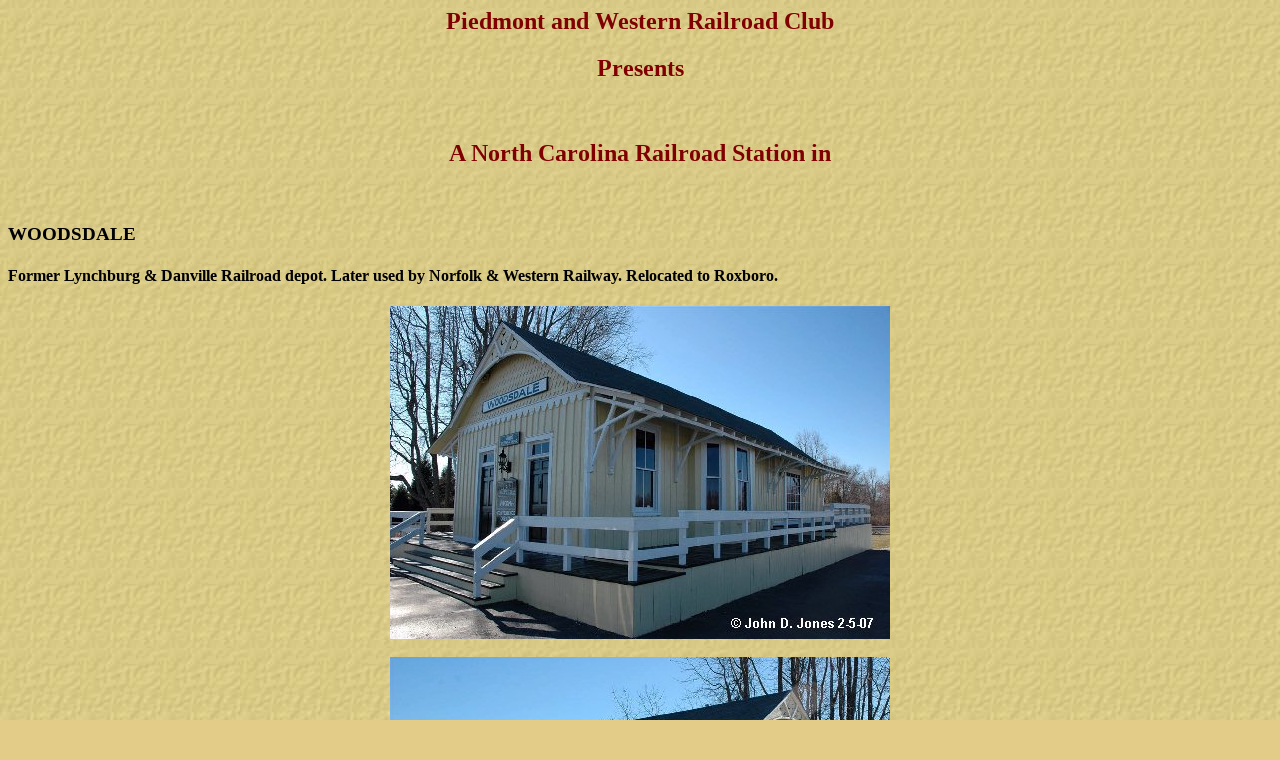

--- FILE ---
content_type: text/html
request_url: http://pwrr.org/nstation/woodsdale.html
body_size: 1276
content:
<HTML>
<HEAD>
<TITLE>Woodsdale</TITLE>
</HEAD>
<BODY BACKGROUND="gifs/stuc_yel.jpg" BGCOLOR="#E2CC87">
<CENTER><H2><FONT COLOR=#800000>Piedmont and Western Railroad Club</FONT></H2></CENTER>
<CENTER><H2><FONT COLOR=#800000>Presents</FONT></H2></CENTER>
<BR>
<CENTER><H2><FONT COLOR=#800000>A North Carolina Railroad Station in</FONT></H2></CENTER>
<BR>

<H3>WOODSDALE</H3>
<H4>Former Lynchburg & Danville Railroad depot. Later used by Norfolk & Western Railway. Relocated to Roxboro.</H4>
<center><IMG SRC="sjpgs/woodsdale2.jpg"><br><br>
<IMG SRC="sjpgs/woodsdale3.jpg"><br><br>
<IMG SRC="sjpgs/woodsdale1.jpg"><br></center>

<CENTER><FORM METHOD=GET ACTION="http://www.pwrr.org/nstation/index.html">
<input type="submit" value="Return to N.C. Stations Page">
</FORM>
</CENTER>

<CENTER><FORM METHOD=GET ACTION="http://www.pwrr.org/prototype/prototype.html">
<input type="submit" value="Return to P&WRR Prototype Photos">
</FORM>
</CENTER>

<CENTER><FORM METHOD=GET ACTION="http://www.pwrr.org/index.html">
<input type="submit" value="Return to P&WRR Home Page">
</FORM>
</CENTER>
<BR>
<CENTER><IMG WIDTH=100% HEIGHT=2 SRC="gifs/blacklin.gif"></CENTER>
<BR>
<CENTER>&copy;<FONT SIZE=-1><I>1996-2007 Piedmont and Western Railroad Club</I></FONT></CENTER>
<BR>


</BODY>
</HTML>